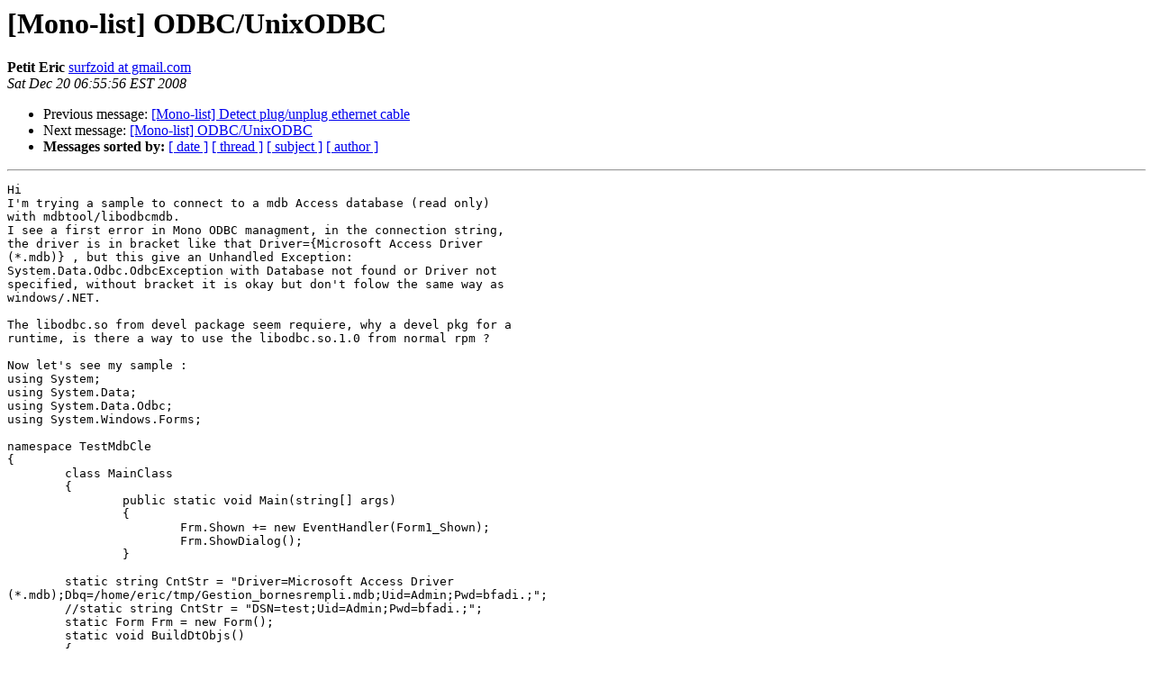

--- FILE ---
content_type: text/html; charset=utf-8
request_url: https://mono.github.io/mail-archives/mono-list/2008-December/040753.html
body_size: 1615
content:
<!DOCTYPE HTML PUBLIC "-//W3C//DTD HTML 3.2//EN">
<HTML>
 <HEAD>
   <TITLE> [Mono-list] ODBC/UnixODBC
   </TITLE>
   <LINK REL="Index" HREF="index.html" >
   <LINK REL="made" HREF="mailto:mono-list%40lists.ximian.com?Subject=%5BMono-list%5D%20ODBC/UnixODBC&In-Reply-To=">
   <META NAME="robots" CONTENT="index,nofollow">
   <META http-equiv="Content-Type" content="text/html; charset=us-ascii">
   <LINK REL="Previous"  HREF="040770.html">
   <LINK REL="Next"  HREF="040754.html">
 </HEAD>
 <BODY BGCOLOR="#ffffff">
   <H1>[Mono-list] ODBC/UnixODBC</H1>
    <B>Petit Eric</B> 
    <A HREF="mailto:mono-list%40lists.ximian.com?Subject=%5BMono-list%5D%20ODBC/UnixODBC&In-Reply-To="
       TITLE="[Mono-list] ODBC/UnixODBC">surfzoid at gmail.com
       </A><BR>
    <I>Sat Dec 20 06:55:56 EST 2008</I>
    <P><UL>
        <LI>Previous message: <A HREF="040770.html">[Mono-list] Detect plug/unplug ethernet cable
</A></li>
        <LI>Next message: <A HREF="040754.html">[Mono-list] ODBC/UnixODBC
</A></li>
         <LI> <B>Messages sorted by:</B> 
              <a href="date.html#40753">[ date ]</a>
              <a href="thread.html#40753">[ thread ]</a>
              <a href="subject.html#40753">[ subject ]</a>
              <a href="author.html#40753">[ author ]</a>
         </LI>
       </UL>
    <HR>  
<!--beginarticle-->
<PRE>Hi
I'm trying a sample to connect to a mdb Access database (read only)
with mdbtool/libodbcmdb.
I see a first error in Mono ODBC managment, in the connection string,
the driver is in bracket like that Driver={Microsoft Access Driver
(*.mdb)} , but this give an Unhandled Exception:
System.Data.Odbc.OdbcException with Database not found or Driver not
specified, without bracket it is okay but don't folow the same way as
windows/.NET.

The libodbc.so from devel package seem requiere, why a devel pkg for a
runtime, is there a way to use the libodbc.so.1.0 from normal rpm ?

Now let's see my sample :
using System;
using System.Data;
using System.Data.Odbc;
using System.Windows.Forms;

namespace TestMdbCle
{
	class MainClass
	{
		public static void Main(string[] args)
		{
			Frm.Shown += new EventHandler(Form1_Shown);
			Frm.ShowDialog();
		}
		
	static string CntStr = &quot;Driver=Microsoft Access Driver
(*.mdb);Dbq=/home/eric/tmp/Gestion_bornesrempli.mdb;Uid=Admin;Pwd=bfadi.;&quot;;
	//static string CntStr = &quot;DSN=test;Uid=Admin;Pwd=bfadi.;&quot;;
	static Form Frm = new Form();
	static void BuildDtObjs()
	{
		DataGridView DtG = new DataGridView();
		OdbcConnection Cnt = new OdbcConnection(CntStr);
		OdbcDataAdapter DtAdpt = new OdbcDataAdapter(&quot;SELECT * FROM Affaires&quot;, Cnt);
		DataSet Ds = new DataSet();
		DtAdpt.Fill(Ds);
		DtG.DataSource = Ds;
		DtG.DataMember = Ds.Tables[0].TableName;
		Frm.Controls.Add(DtG);
	
	}

		

        private static void Form1_Shown(object sender, EventArgs e)

        {
			BuildDtObjs();			
		}
		
	}
}

When trying to Fill data in the Dataset i get :


Unhandled Exception: System.Data.Odbc.OdbcException: ERROR [IM004]
[unixODBC][Driver Manager]Driver's SQLAllocHandle on SQL_HANDLE_HENV
failed
  at System.Data.Odbc.OdbcConnection.Open () [0x00263] in
/root/tmp/MonoUpdate/mcs/class/System.Data/System.Data.Odbc/OdbcConnection.cs:397

I'm not able to go more far, any idea ?
-- 

Cordially.

Small Eric Quotations of the days:
---------------------------------------------------------------------------
If one day one reproaches you that your work is not a work of
professional, say you that:
Amateurs built the arch of Noah, and professionals the Titanic.
---------------------------------------------------------------------------

Few people are done for independence, it is the privilege of the powerful ones.
---------------------------------------------------------------------------

No key was wounded during the drafting of this message.
</PRE>








<!--endarticle-->
    <HR>
    <P><UL>
        <!--threads-->
	<LI>Previous message: <A HREF="040770.html">[Mono-list] Detect plug/unplug ethernet cable
</A></li>
	<LI>Next message: <A HREF="040754.html">[Mono-list] ODBC/UnixODBC
</A></li>
         <LI> <B>Messages sorted by:</B> 
              <a href="date.html#40753">[ date ]</a>
              <a href="thread.html#40753">[ thread ]</a>
              <a href="subject.html#40753">[ subject ]</a>
              <a href="author.html#40753">[ author ]</a>
         </LI>
       </UL>

<hr>
<a href="http://lists.ximian.com/mailman/listinfo/mono-list">More information about the Mono-list
mailing list</a><br>
</body></html>
